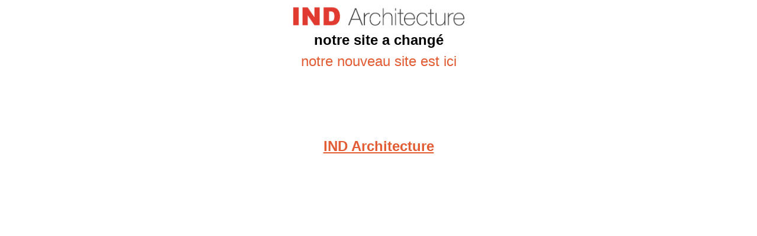

--- FILE ---
content_type: text/html; charset=UTF-8
request_url: http://indarchitecture.com/2015/05/the-very-cube/
body_size: 1370
content:
<!DOCTYPE html>
<html>
  <head>
  <meta charset="UTF-8">
  <!--[if IE]><meta http-equiv="X-UA-Compatible" content="IE=edge"><![endif]-->
  <meta name="viewport" content="width=device-width, initial-scale=1.0, shrink-to-fit=no">
  <title>IND Architecture SARL</title>
  
  
  <!-- Add Google Fonts -->
<link rel="preconnect" href="https://fonts.googleapis.com"><link rel="preconnect" href="https://fonts.gstatic.com" crossorigin><link rel="stylesheet" href="https://fonts.googleapis.com/css?family=Pacifico&display=swap">
  <link rel="stylesheet" href="http://indarchitecture.com/wp-content/plugins/wp-maintenance/themes/default/css/knacss.css" media="all">
  <link rel="stylesheet" href="http://indarchitecture.com/wp-content/plugins/wp-maintenance/themes/default/css/styles.css" media="all">
  <style type="text/css">#logo{text-align:center; max-width:100%; height:auto;}a:link{color:#e25c34;text-decoration:none;}a:visited{color:#e25c34;text-decoration:none;}a:hover, a:focus, a:active{color:#e25c34;text-decoration:none;}.cptR-rec_countdown{position:relative;background:#ffffff;display:inline-block;line-height:100%;min-height:60px;text-transform:uppercase;text-align:center;margin:0.5em auto;}.wpm_ctp_sep{margin-top:1vw;}header{background:#ffffff;}#wpm-cpt-day, #wpm-cpt-hours, #wpm-cpt-minutes, #wpm-cpt-seconds{color:#333333;display:block;font-size:6;height:40px;line-height:18px;text-align:center;float:left;margin:0.3em;padding:0px;}#wpm-cpt-days-span, #wpm-cpt-hours-span, #wpm-cpt-minutes-span, #wpm-cpt-seconds-span{color:#333333;font-size:10px;padding:25px 5px 0 2px;}.wpm_social ul, li{background:none!important;}.wpm_horizontal li{display:inline-block;list-style:none;margin:5px;opacity:1;}.wpm_horizontal li:hover{opacity:0.5;}.wpm_social{padding:0 45px;text-align:center;}.wpm_newletter{text-align:center;}#countdown{clear:both;margin-left:auto;margin-right:auto;text-align:center;}.footer-basic p a{color:#ffffff;text-decoration:none;}.footer-basic .copyright{margin-top:15px;text-align:center;font-size:13px;color:#aaa;margin-bottom:0;}body{background-color:#ffffff;}header{background-color:#ffffff;}.wpm_social_icon{float:left;width:64px;margin:0px 5px auto;}.wpm_social ul{margin:10px 0;max-width:100%;padding:0;text-align:center;}.wpm_newletter{}h3{font-family:Nunito:light;font-size:24px;color:#000000;line-height:100%;text-align:center;margin:0.5em auto;}p{font-family:Nunito:light;font-size:24px;color:#e25c34;line-height:100%;text-align:center;margin:0.5em auto;padding-left:2%;padding-right:2%;}footer{font-family:Helvetica;font-size:36px;color:#ffffff;background:#333333;text-decoration:none;}footer a:link{color:#ffffff;font-size:36px;text-decoration:none;}footer a:visited{color:#ffffff;font-size:36px;text-decoration:none;}footer a:hover{text-decoration:underline;font-size:36px;}</style>

  
  </head>
  <body>
    
    <main id="main" role="main">
      <div id='logo'><img id='wpm-image' src='http://indarchitecture.com/wp-content/uploads/2015/11/logo-IND_2015.jpg' width='320px' height='320px' alt='IND Architecture SARL ' title='IND Architecture SARL '></div>      
      <div id="sscontent">
        <h3>notre site a changé</h3>
          <p><p style="text-align: center">notre nouveau site est ici</p><br />&nbsp;<br /><br />&nbsp;<br /><p style="text-align: center"><span style="text-decoration: underline"><strong><a href="https://indarchitecture.fr/">IND Architecture</a></strong></span></p></p>
          
          
        
      </div>
      <p></p>  
    </main>
    
    
    </body>
</html>
<?php die(); ?>